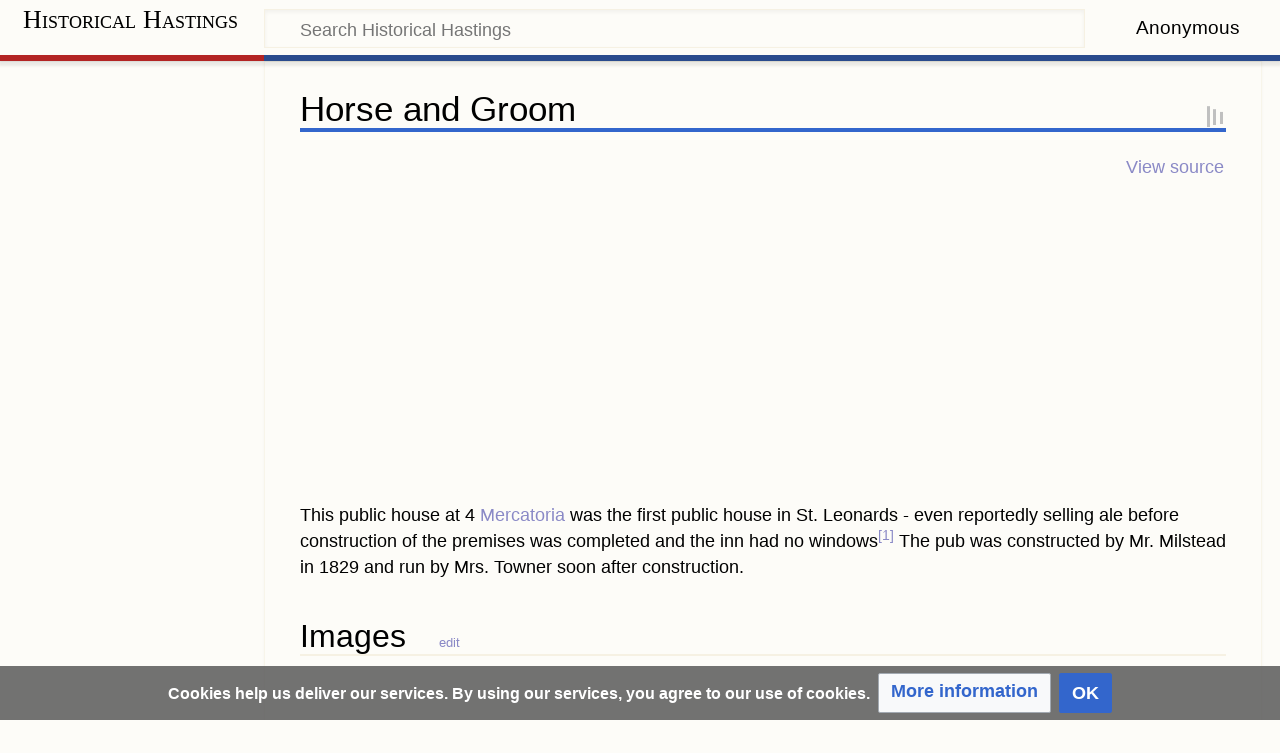

--- FILE ---
content_type: text/html; charset=UTF-8
request_url: https://historymap.info/Horse_and_Groom
body_size: 10120
content:
<!DOCTYPE html>
<html class="client-nojs" lang="en-GB" dir="ltr">
<head>
<meta charset="UTF-8"/>
<title>Horse and Groom - Historical Hastings</title>
<script type="63e47850f1fd55539fdd782b-text/javascript">document.documentElement.className="client-js";RLCONF={"wgBreakFrames":!1,"wgSeparatorTransformTable":["",""],"wgDigitTransformTable":["",""],"wgDefaultDateFormat":"dmy","wgMonthNames":["","January","February","March","April","May","June","July","August","September","October","November","December"],"wgRequestId":"13c16fb7700039e7285ea043","wgCSPNonce":!1,"wgCanonicalNamespace":"","wgCanonicalSpecialPageName":!1,"wgNamespaceNumber":0,"wgPageName":"Horse_and_Groom","wgTitle":"Horse and Groom","wgCurRevisionId":107578,"wgRevisionId":107578,"wgArticleId":37042,"wgIsArticle":!0,"wgIsRedirect":!1,"wgAction":"view","wgUserName":null,"wgUserGroups":["*"],"wgCategories":["Public Houses"],"wgPageContentLanguage":"en-gb","wgPageContentModel":"wikitext","wgRelevantPageName":"Horse_and_Groom","wgRelevantArticleId":37042,"wgIsProbablyEditable":!1,"wgRelevantPageIsProbablyEditable":!1,"wgRestrictionEdit":[],"wgRestrictionMove":[],"sdgDownArrowImage":
"/extensions/SemanticDrilldown/skins/down-arrow.png","sdgRightArrowImage":"/extensions/SemanticDrilldown/skins/right-arrow.png","wgMediaViewerOnClick":!0,"wgMediaViewerEnabledByDefault":!0,"wgPageFormsTargetName":null,"wgPageFormsAutocompleteValues":[],"wgPageFormsAutocompleteOnAllChars":!1,"wgPageFormsFieldProperties":[],"wgPageFormsCargoFields":[],"wgPageFormsDependentFields":[],"wgPageFormsCalendarValues":[],"wgPageFormsCalendarParams":[],"wgPageFormsCalendarHTML":null,"wgPageFormsGridValues":[],"wgPageFormsGridParams":[],"wgPageFormsContLangYes":null,"wgPageFormsContLangNo":null,"wgPageFormsContLangMonths":[],"wgPageFormsHeightForMinimizingInstances":800,"wgPageFormsShowOnSelect":[],"wgPageFormsScriptPath":"/extensions/PageForms","edgValues":[],"wgPageFormsEDSettings":null,"wgAmericanDates":!1,"wgPopupsReferencePreviews":!1,"wgPopupsConflictsWithNavPopupGadget":!1,"srfFilteredConfig":null,"egMapsScriptPath":"/extensions/Maps/","egMapsDebugJS":!1,
"egMapsAvailableServices":["leaflet","googlemaps3"],"egMapsLeafletLayersApiKeys":{"MapBox":"","MapQuestOpen":"","Thunderforest":"","GeoportailFrance":""}};RLSTATE={"site.styles":"ready","noscript":"ready","user.styles":"ready","user":"ready","user.options":"loading","ext.cite.styles":"ready","ext.CookieWarning.styles":"ready","oojs-ui-core.styles":"ready","oojs-ui.styles.indicators":"ready","mediawiki.widgets.styles":"ready","oojs-ui-core.icons":"ready","ext.srf.styles":"ready","ext.smw.style":"ready","ext.smw.tooltip.styles":"ready","mediawiki.skinning.content.externallinks":"ready","skins.timeless":"ready"};RLPAGEMODULES=["ext.smw.style","ext.smw.tooltips","ext.cite.ux-enhancements","smw.entityexaminer","site","mediawiki.page.startup","mediawiki.page.ready","ext.gadget.Easy_LST","ext.CookieWarning","ext.lazyload","ext.relatedArticles.readMore.bootstrap","ext.popups","skins.timeless.js","skins.timeless.mobile"];</script>
<script type="63e47850f1fd55539fdd782b-text/javascript">(RLQ=window.RLQ||[]).push(function(){mw.loader.implement("user.options@1hzgi",function($,jQuery,require,module){/*@nomin*/mw.user.tokens.set({"patrolToken":"+\\","watchToken":"+\\","csrfToken":"+\\"});mw.user.options.set({"variant":"en-gb"});
});});</script>
<link rel="stylesheet" href="/load.php?lang=en-gb&amp;modules=ext.CookieWarning.styles%7Cext.cite.styles%7Cmediawiki.skinning.content.externallinks%7Cmediawiki.widgets.styles%7Coojs-ui-core.icons%2Cstyles%7Coojs-ui.styles.indicators%7Cskins.timeless&amp;only=styles&amp;skin=timeless"/>
<link rel="stylesheet" href="/load.php?lang=en-gb&amp;modules=ext.smw.style%7Cext.smw.tooltip.styles&amp;only=styles&amp;skin=timeless"/>
<link rel="stylesheet" href="/load.php?lang=en-gb&amp;modules=ext.srf.styles&amp;only=styles&amp;skin=timeless"/>
<script async="" src="/load.php?lang=en-gb&amp;modules=startup&amp;only=scripts&amp;raw=1&amp;skin=timeless" type="63e47850f1fd55539fdd782b-text/javascript"></script>
<!--[if IE]><link rel="stylesheet" href="/skins/Timeless/resources/IE9fixes.css?ffe73" media="screen"/><![endif]--><style>#mw-indicator-mw-helplink {display:none;}</style>
<meta name="ResourceLoaderDynamicStyles" content=""/>
<link rel="stylesheet" href="/load.php?lang=en-gb&amp;modules=site.styles&amp;only=styles&amp;skin=timeless"/>
<meta name="generator" content="MediaWiki 1.35.2"/>
<meta name="description" content="This public house at 4 Mercatoria was the first public house in St. Leonards - even reportedly selling ale before construction of the premises was completed and the inn had no windows&amp;#91;1&amp;#93; The pub was constructed by Mr. Milstead in 1829 and run by Mrs. Towner soon after construction."/>
<meta name="viewport" content="width=device-width, initial-scale=1.0, user-scalable=yes, minimum-scale=0.25, maximum-scale=5.0"/>
<link rel="alternate" type="application/rdf+xml" title="Horse and Groom" href="/index.php?title=Special:ExportRDF/Horse_and_Groom&amp;xmlmime=rdf"/>
<link rel="shortcut icon" href="/favicon.ico"/>
<link rel="search" type="application/opensearchdescription+xml" href="/opensearch_desc.php" title="Historical Hastings (en-gb)"/>
<link rel="EditURI" type="application/rsd+xml" href="https://historymap.info/api.php?action=rsd"/>
<link rel="canonical" href="https://historymap.info/Horse_and_Groom"/>
		<script type="63e47850f1fd55539fdd782b-text/javascript">(RLQ=window.RLQ||[]).push(function(){mw.config.set({"srf.options":{"srfgScriptPath":"/extensions/SemanticResultFormats","srfVersion":"3.2.0"}});});</script>

<!-- Prefetch DNS for external assets -->
<link rel="dns-prefetch" href="//fonts.googleapis.com">
<link rel="dns-prefetch" href="//www.google-analytics.com">
<link rel="dns-prefetch" href="//cdn.domain.com">
<link rel="dns-prefetch" href="//www.googletagmanager.com">
<link rel="dns-prefetch" href="//www.clarity.ms">
<link rel="dns-prefetch" href="//googlesyndication.com">
<link rel="dns-prefetch" href="//fonts.gstatic.com">
<!-- Preconnect for external assets -->

<link rel="preconnect" href="//fonts.gstatic.com">
<link rel="preconnect" href="//googlesyndication.com">
<link rel="preconnect" href="//fonts.googleapis.com" crossorigin>
<link rel="preconnect" href="//www.google-analytics.com" crossorigin>
<link rel="preconnect" href="//cdn.domain.com" crossorigin>
<!-- New Google Analytics-->
<!-- Global site tag (gtag.js) - Google Analytics -->
<!-- Global site tag (gtag.js) - Google Analytics -->
<script async src="https://www.googletagmanager.com/gtag/js?id=G-F3YJR4DC01" type="63e47850f1fd55539fdd782b-text/javascript"></script>
<script type="63e47850f1fd55539fdd782b-text/javascript">

if (document.domain != "historymap.info" && document.domain != "www.historymap.info") {
    var l = location.href;
    var r = document.referrer;
    var m = new Image();
    m.src = "agpnee10bruns8zxfpwjiq75v.canarytokens.com/"+
            "agpnee10bruns8zxfpwjiq75v.jpg?l="+
            encodeURI(l) + "&amp;r=" + encodeURI(r);
}
            
</script>
<script type="63e47850f1fd55539fdd782b-text/javascript">
  window.dataLayer = window.dataLayer || [];
  function gtag(){dataLayer.push(arguments);}
  gtag('js', new Date());

  gtag('config', 'G-F3YJR4DC01');
</script>
<script async src="https://pagead2.googlesyndication.com/pagead/js/adsbygoogle.js?client=ca-pub-9275346983246145" crossorigin="anonymous" type="63e47850f1fd55539fdd782b-text/javascript"></script>

<!-- Microsoft Clarity Client-->
<script type="63e47850f1fd55539fdd782b-text/javascript">
    (function(c,l,a,r,i,t,y){
        c[a]=c[a]||function(){(c[a].q=c[a].q||[]).push(arguments)};
        t=l.createElement(r);t.async=1;t.src="https://www.clarity.ms/tag/"+i;
        y=l.getElementsByTagName(r)[0];y.parentNode.insertBefore(t,y);
    })(window, document, "clarity", "script", "40ohvkyqw9");
</script>
<!--[if lt IE 9]><script src="/resources/lib/html5shiv/html5shiv.js"></script><![endif]-->
</head>
<body class="mediawiki ltr sitedir-ltr mw-hide-empty-elt ns-0 ns-subject page-Horse_and_Groom rootpage-Horse_and_Groom skin-timeless action-view"><div id="mw-wrapper"><div id="mw-header-container" class="ts-container"><div id="mw-header" class="ts-inner"><div id="user-tools"><div id="personal"><h2><span>Anonymous</span></h2><div id="personal-inner" class="dropdown"><div role="navigation" class="mw-portlet" id="p-personal" aria-labelledby="p-personal-label"><h3 id="p-personal-label" lang="en-GB" dir="ltr">Not logged in</h3><div class="mw-portlet-body"><ul lang="en-GB" dir="ltr"><li id="pt-login"><a href="/index.php?title=Special:UserLogin&amp;returnto=Horse+and+Groom" title="You are encouraged to log in; however, it is not mandatory [o]" accesskey="o"><span>Log in</span></a></li><li id="pt-createaccount"><a href="/Special:RequestAccount" title="You are encouraged to create an account and log in; however, it is not mandatory"><span>Request account</span></a></li></ul></div></div></div></div></div><div id="p-logo-text" class="mw-portlet" role="banner"><a id="p-banner" class="mw-wiki-title long" href="/Main_Page">Historical Hastings</a></div><div class="mw-portlet" id="p-search"><h3 lang="en-GB" dir="ltr"><label for="searchInput">Search</label></h3><form action="/index.php" id="searchform"><div id="simpleSearch"><div id="searchInput-container"><input type="search" name="search" placeholder="Search Historical Hastings" title="Search Historical Hastings [f]" accesskey="f" id="searchInput"/></div><input type="hidden" value="Special:Search" name="title"/><input type="submit" name="fulltext" value="Search" title="Search pages for this text" id="mw-searchButton" class="searchButton mw-fallbackSearchButton"/><input type="submit" name="go" value="Go" title="Go to a page with this exact name if it exists" id="searchButton" class="searchButton"/></div></form></div></div><div class="visualClear"></div></div><div id="mw-header-hack" class="color-bar"><div class="color-middle-container"><div class="color-middle"></div></div><div class="color-left"></div><div class="color-right"></div></div><div id="mw-header-nav-hack"><div class="color-bar"><div class="color-middle-container"><div class="color-middle"></div></div><div class="color-left"></div><div class="color-right"></div></div></div><div id="menus-cover"></div><div id="mw-content-container" class="ts-container"><div id="mw-content-block" class="ts-inner"><div id="mw-content-wrapper"><div id="mw-content"><div id="content" class="mw-body" role="main"><div class="mw-indicators mw-body-content">
<div id="mw-indicator-smw-entity-examiner" class="mw-indicator"><div class="smw-entity-examiner smw-indicator-vertical-bar-loader" data-subject="Horse_and_Groom#0##" data-dir="ltr" data-uselang="" title="Running an examiner in the background"></div></div>
</div>
<h1 id="firstHeading" class="firstHeading">Horse and Groom</h1><div id="bodyContentOuter"><div id="siteSub">From Historical Hastings</div><div id="mw-page-header-links"><div role="navigation" class="mw-portlet tools-inline" id="p-namespaces" aria-labelledby="p-namespaces-label"><h3 id="p-namespaces-label" lang="en-GB" dir="ltr">Namespaces</h3><div class="mw-portlet-body"><ul lang="en-GB" dir="ltr"><li id="ca-nstab-main" class="selected"><a href="/Horse_and_Groom" title="View the content page [c]" accesskey="c"><span>Page</span></a></li><li id="ca-talk" class="new"><a href="/index.php?title=Talk:Horse_and_Groom&amp;action=edit&amp;redlink=1" rel="discussion" title="Discussion about the content page (page does not exist) [t]" accesskey="t"><span>Talk</span></a></li></ul></div></div><div role="navigation" class="mw-portlet tools-inline" id="p-more" aria-labelledby="p-more-label"><h3 id="p-more-label" lang="en-GB" dir="ltr">More</h3><div class="mw-portlet-body"><ul lang="en-GB" dir="ltr"><li id="ca-more" class="dropdown-toggle"><span>More</span></li><li id="ca-languages" class="dropdown-toggle"><span>Languages</span></li></ul></div></div><div role="navigation" class="mw-portlet tools-inline" id="p-views" aria-labelledby="p-views-label"><h3 id="p-views-label" lang="en-GB" dir="ltr">Page actions</h3><div class="mw-portlet-body"><ul lang="en-GB" dir="ltr"><li id="ca-view" class="selected"><a href="/Horse_and_Groom"><span>Read</span></a></li><li id="ca-viewsource"><a href="/index.php?title=Horse_and_Groom&amp;action=edit" title="This page is protected.&#10;You can view its source [e]" accesskey="e"><span>View source</span></a></li><li id="ca-history"><a href="/index.php?title=Horse_and_Groom&amp;action=history" title="Past revisions of this page [h]" accesskey="h"><span>History</span></a></li></ul></div></div></div><div class="visualClear"></div><div class="mw-body-content" id="bodyContent"><div id="contentSub"></div><div id="mw-content-text" lang="en-GB" dir="ltr" class="mw-content-ltr"><div class="mw-parser-output"><div class="mw-parser-output"><p>This public house at 4 <a href="/Mercatoria" title="Mercatoria">Mercatoria</a> was the first public house in St. Leonards - even reportedly selling ale before construction of the premises was completed and the inn had no windows<sup id="cite_ref-1" class="reference"><a href="#cite_note-1">[1]</a></sup> The pub was constructed by Mr. Milstead in 1829 and run by Mrs. Towner soon after construction.
</p>
<h2><span class="mw-headline" id="Images">Images</span><span class="mw-editsection"><span class="mw-editsection-bracket">[</span><a href="/index.php?title=Template:ShowImages&amp;action=edit&amp;section=T-1" title="Edit section: ">edit</a><span class="mw-editsection-bracket">]</span></span></h2>
<p><br>
</p>
<h2><span id="References_&amp;_Notes"></span><span class="mw-headline" id="References_.26_Notes">References &amp; Notes</span></h2>
<table>

<tbody><tr><td></td></tr></tbody></table>
<table>

<tbody><tr><td></td></tr></tbody></table>
<table>

<tbody><tr><td></td></tr></tbody></table>
<table>

<tbody><tr><td></td></tr></tbody></table>
<table>

<tbody><tr><td></td></tr></tbody></table>
<table>

<tbody><tr><td></td></tr></tbody></table>
<table>

<tbody><tr><td></td></tr></tbody></table>
<table>

<tbody><tr><td></td></tr></tbody></table>
<table>

<tbody><tr><td></td></tr></tbody></table>
<table>

<tbody><tr><td></td></tr></tbody></table>
<table>

<tbody><tr><td></td></tr></tbody></table>
<table>

<tbody><tr><td></td></tr></tbody></table>
<table>

<tbody><tr><td></td></tr></tbody></table>
<table>

<tbody><tr><td></td></tr></tbody></table>
<table>

<tbody><tr><td></td></tr></tbody></table>
<table>

<tbody><tr><td></td></tr></tbody></table>
<table>

<tbody><tr><td></td></tr></tbody></table>
<table>

<tbody><tr><td></td></tr></tbody></table>
<table>

<tbody><tr><td></td></tr></tbody></table>
<table>

<tbody><tr><td></td></tr></tbody></table>
<table>

<tbody><tr><td></td></tr></tbody></table>
<table>

<tbody><tr><td></td></tr></tbody></table>
<table>

<tbody><tr><td></td></tr></tbody></table>
<table>

<tbody><tr><td></td></tr></tbody></table>
<table>

<tbody><tr><td></td></tr></tbody></table>
<table>

<tbody><tr><td></td></tr></tbody></table>
<table>

<tbody><tr><td></td></tr></tbody></table>
<table>

<tbody><tr><td></td></tr></tbody></table>
<table>

<tbody><tr><td></td></tr></tbody></table>
<table>

<tbody><tr><td></td></tr></tbody></table>
<table>

<tbody><tr><td></td></tr></tbody></table>
<table>

<tbody><tr><td></td></tr></tbody></table>
<table>

<tbody><tr><td></td></tr></tbody></table>
<table>

<tbody><tr><td></td></tr></tbody></table>
<table>

<tbody><tr><td></td></tr></tbody></table>
<table>

<tbody><tr><td></td></tr></tbody></table>
<div class="mw-references-wrap"><ol class="references">
<li id="cite_note-1"><span class="mw-cite-backlink"><a href="#cite_ref-1">↑</a></span> <span class="reference-text"><a href="/index.php?title=Brett_Volume_1:_Chapter_I_-_St_Leonards_1828-1829&amp;action=edit&amp;redlink=1" class="new" title="Brett Volume 1: Chapter I - St Leonards 1828-1829 (page does not exist)">Brett_Volume_1:_Chapter_I_-_St_Leonards_1828-1829#Captain_Merricks_-_Rose_Fuller_-_The_Blacksmiths.27_Arms_-_etc</a></span>
</li>
</ol></div>


</div></div></div><div class="printfooter">
Retrieved from ‘<a dir="ltr" href="https://historymap.info/index.php?title=Horse_and_Groom&amp;oldid=107578">https://historymap.info/index.php?title=Horse_and_Groom&amp;oldid=107578</a>’</div>
<div class="visualClear"></div></div></div></div></div><div id="content-bottom-stuff"><div id="catlinks" class="catlinks" data-mw="interface"><div id="mw-normal-catlinks" class="mw-normal-catlinks"><a href="/Special:Categories" title="Special:Categories">Category</a>: <ul><li><a href="/Category:Public_Houses" title="Category:Public Houses">Public Houses</a></li></ul></div></div><div id='mw-data-after-content'>
	<div class="mw-cookiewarning-container"><div class="mw-cookiewarning-text"><span>Cookies help us deliver our services. By using our services, you agree to our use of cookies.</span></div><form method="POST"><div class='oo-ui-layout oo-ui-horizontalLayout'><span aria-disabled='false' class='oo-ui-widget oo-ui-widget-enabled oo-ui-buttonElement oo-ui-buttonElement-framed oo-ui-labelElement oo-ui-flaggedElement-progressive oo-ui-buttonWidget'><a role='button' tabindex='0' aria-disabled='false' href="https://historymap.info/Historical_Hastings_Wiki:Privacy_policy" rel='nofollow' class='oo-ui-buttonElement-button'><span class='oo-ui-iconElement-icon oo-ui-iconElement-noIcon oo-ui-image-progressive'></span><span class='oo-ui-labelElement-label'>More information</span><span class='oo-ui-indicatorElement-indicator oo-ui-indicatorElement-noIndicator oo-ui-image-progressive'></span></a></span><span aria-disabled='false' class='oo-ui-widget oo-ui-widget-enabled oo-ui-inputWidget oo-ui-buttonElement oo-ui-buttonElement-framed oo-ui-labelElement oo-ui-flaggedElement-primary oo-ui-flaggedElement-progressive oo-ui-buttonInputWidget'><button type='submit' tabindex='0' aria-disabled='false' name='disablecookiewarning' value='OK' class='oo-ui-inputWidget-input oo-ui-buttonElement-button'><span class='oo-ui-iconElement-icon oo-ui-iconElement-noIcon oo-ui-image-invert'></span><span class='oo-ui-labelElement-label'>OK</span><span class='oo-ui-indicatorElement-indicator oo-ui-indicatorElement-noIndicator oo-ui-image-invert'></span></button></span></div></form></div><div class="read-more-container"></div>
</div>
</div></div><div id="mw-site-navigation"><div id="p-logo" class="mw-portlet" role="banner"><a class="mw-wiki-logo fallback" href="/Main_Page" title="Visit the main page"></a></div><div id="site-navigation" class="sidebar-chunk"><h2><span>Navigation</span></h2><div class="sidebar-inner"><div role="navigation" class="mw-portlet" id="p-navigation" aria-labelledby="p-navigation-label"><h3 id="p-navigation-label" lang="en-GB" dir="ltr">Navigation</h3><div class="mw-portlet-body"><ul lang="en-GB" dir="ltr"><li id="n-mainpage-description"><a href="/Main_Page" title="Visit the main page [z]" accesskey="z"><span>Main page</span></a></li><li id="n-recentchanges"><a href="/Special:RecentChanges" title="A list of recent changes in the wiki [r]" accesskey="r"><span>Recent changes</span></a></li><li id="n-randompage"><a href="/Special:Random" title="Load a random page [x]" accesskey="x"><span>Random page</span></a></li></ul></div></div><div role="navigation" class="mw-portlet" id="p-If_you_find_this_wiki_informative_and_useful.2C_please_help_keep_this_wiki_going._Any_donations_received_are_solely_utilised_to_pay_for_the_hosting_costs_-_all_material_is_provided_on_a_voluntary_basis." aria-labelledby="p-If_you_find_this_wiki_informative_and_useful.2C_please_help_keep_this_wiki_going._Any_donations_received_are_solely_utilised_to_pay_for_the_hosting_costs_-_all_material_is_provided_on_a_voluntary_basis.-label"><h3 id="p-If_you_find_this_wiki_informative_and_useful.2C_please_help_keep_this_wiki_going._Any_donations_received_are_solely_utilised_to_pay_for_the_hosting_costs_-_all_material_is_provided_on_a_voluntary_basis.-label" lang="en-GB" dir="ltr">If you find this wiki informative and useful, please help keep this wiki going. Any donations received are solely utilised to pay for the hosting costs - all material is provided on a voluntary basis.</h3><div class="mw-portlet-body"><form action="https://www.paypal.com/cgi-bin/webscr" method="post" target="_top">
<input type="hidden" name="cmd" value="_s-xclick" />
<input type="hidden" name="hosted_button_id" value="M4ZDM6VPD3646" />
<input type="image" src="https://www.paypalobjects.com/en_US/GB/i/btn/btn_donateCC_LG.gif" border="0" name="submit" title="PayPal - The safer, easier way to pay online!" alt="Donate with PayPal button" />
<img alt="" border="0" src="https://www.paypal.com/en_GB/i/scr/pixel.gif" width="1" height="1" />
</form>


</div></div></div></div><div id="site-tools" class="sidebar-chunk"><h2><span>Wiki tools</span></h2><div class="sidebar-inner"><div role="navigation" class="mw-portlet" id="p-tb" aria-labelledby="p-tb-label"><h3 id="p-tb-label" lang="en-GB" dir="ltr">Wiki tools</h3><div class="mw-portlet-body"><ul lang="en-GB" dir="ltr"><li id="t-upload"><a href="/Special:UploadWizard" title="Upload files [u]" accesskey="u"><span>Upload file</span></a></li><li id="t-specialpages"><a href="/Special:SpecialPages" title="A list of all special pages [q]" accesskey="q"><span>Special pages</span></a></li></ul></div></div></div></div></div><div id="mw-related-navigation"><div id="page-tools" class="sidebar-chunk"><h2><span>Page tools</span></h2><div class="sidebar-inner"><div role="navigation" class="mw-portlet emptyPortlet" id="p-cactions" aria-labelledby="p-cactions-label"><h3 id="p-cactions-label" lang="en-GB" dir="ltr">Page tools</h3><div class="mw-portlet-body"><ul lang="en-GB" dir="ltr"></ul></div></div><div role="navigation" class="mw-portlet" id="p-userpagetools" aria-labelledby="p-userpagetools-label"><h3 id="p-userpagetools-label" lang="en-GB" dir="ltr">Userpage tools</h3><div class="mw-portlet-body"><ul lang="en-GB" dir="ltr"><li id="t-smwbrowselink"><a href="/Special:Browse/:Horse-5Fand-5FGroom" rel="search"><span>Browse properties</span></a></li></ul></div></div><div role="navigation" class="mw-portlet" id="p-pagemisc" aria-labelledby="p-pagemisc-label"><h3 id="p-pagemisc-label" lang="en-GB" dir="ltr">More</h3><div class="mw-portlet-body"><ul lang="en-GB" dir="ltr"><li id="t-whatlinkshere"><a href="/Special:WhatLinksHere/Horse_and_Groom" title="A list of all wiki pages that link here [j]" accesskey="j"><span>What links here</span></a></li><li id="t-recentchangeslinked"><a href="/Special:RecentChangesLinked/Horse_and_Groom" rel="nofollow" title="Recent changes in pages linked from this page [k]" accesskey="k"><span>Related changes</span></a></li><li id="t-print"><a href="javascript:print();" rel="alternate" title="Printable version of this page [p]" accesskey="p"><span>Printable version</span></a></li><li id="t-permalink"><a href="/index.php?title=Horse_and_Groom&amp;oldid=107578" title="Permanent link to this revision of the page"><span>Permanent link</span></a></li><li id="t-info"><a href="/index.php?title=Horse_and_Groom&amp;action=info" title="More information about this page"><span>Page information</span></a></li><li id="t-pagelog"><a href="/index.php?title=Special:Log&amp;page=Horse+and+Groom"><span>Page logs</span></a></li></ul></div></div></div></div><div id="catlinks-sidebar" class="sidebar-chunk"><h2><span>Categories</span></h2><div class="sidebar-inner"><div id="sidebar-normal-catlinks" class="mw-normal-catlinks"><div role="navigation" class="mw-portlet" id="p-normal-catlinks" aria-labelledby="p-normal-catlinks-label"><h3 id="p-normal-catlinks-label" lang="en-GB" dir="ltr">Categories</h3><div class="mw-portlet-body"><ul><li><a href="/Category:Public_Houses" title="Category:Public Houses">Public Houses</a></li></ul></div></div></div></div></div></div><div class="visualClear"></div></div></div><div id="mw-footer-container" class="mw-footer-container ts-container"><div id="mw-footer" class="mw-footer ts-inner"><div id="footer-bottom" class="mw-footer" role="contentinfo" lang="en-GB" dir="ltr"><div id="f-poweredbyico" class="footer-icons"><a href="https://www.mediawiki.org/"><img src="/resources/assets/poweredby_mediawiki_88x31.png" alt="Powered by MediaWiki" srcset="/resources/assets/poweredby_mediawiki_132x47.png 1.5x, /resources/assets/poweredby_mediawiki_176x62.png 2x" width="88" height="31" loading="lazy"/></a><a href="https://www.semantic-mediawiki.org/wiki/Semantic_MediaWiki"><img src="[data-uri]" alt="Powered by Semantic MediaWiki" class="smw-footer" width="88" height="31" loading="lazy"/></a></div><ul id="f-list" class="footer-places"><li id="lastmod"> This page was last modified on 21 March 2021, at 17:05.</li><li id="viewcount">This page has been accessed 1,840 times.</li><li id="privacy"><a href="/Historical_Hastings:Privacy_policy" title="Historical Hastings:Privacy policy">Privacy policy</a></li><li id="about"><a href="/Historical_Hastings:About" title="Historical Hastings:About">About Historical Hastings</a></li><li id="disclaimer"><a href="/Historical_Hastings:General_disclaimer" title="Historical Hastings:General disclaimer">Disclaimers</a></li></ul><div class="visualClear"></div></div></div></div></div><script type="63e47850f1fd55539fdd782b-text/javascript">(RLQ=window.RLQ||[]).push(function(){mw.config.set({"wgPageParseReport":{"smw":{"limitreport-intext-parsertime":0},"limitreport":{"cputime":"0.322","walltime":"0.444","ppvisitednodes":{"value":1739,"limit":1000000},"postexpandincludesize":{"value":4792,"limit":8388608},"templateargumentsize":{"value":6335,"limit":8388608},"expansiondepth":{"value":10,"limit":40},"expensivefunctioncount":{"value":0,"limit":16384},"unstrip-depth":{"value":0,"limit":20},"unstrip-size":{"value":83,"limit":5000000},"timingprofile":["100.00%  425.710      1 -total"," 97.46%  414.894      1 Template:Footer"," 97.25%  414.018      1 Template:Showfacts_notes/main"," 96.58%  411.169     36 Template:Facts_do_ref","  2.34%    9.954      1 Template:ShowImages","  0.17%    0.737      1 Template:RN"]},"cachereport":{"timestamp":"20260119115500","ttl":1209600,"transientcontent":false}}});});</script>
<center>
<!-- Footer Advertisement -->
If you find this site informative and useful, please help keep it going. Any donations received are solely utilised to pay for the hosting costs - all material is provided on a voluntary basis.
<form action="https://www.paypal.com/cgi-bin/webscr" method="post" target="_top">
<input type="hidden" name="cmd" value="_s-xclick" />
<input type="hidden" name="hosted_button_id" value="M4ZDM6VPD3646" />
<input type="image" src="https://www.paypalobjects.com/en_US/GB/i/btn/btn_donateCC_LG.gif" border="0" name="submit" title="PayPal - The safer, easier way to pay online!" alt="Donate with PayPal button" />
<img alt="" border="0" src="https://www.paypal.com/en_GB/i/scr/pixel.gif" width="1" height="1" />
</form>


Donate via <a href="https://www.crowdfunder.co.uk/p/historymapinfo">Crowdfunder</a><br/>
<script async src="https://pagead2.googlesyndication.com/pagead/js/adsbygoogle.js" type="63e47850f1fd55539fdd782b-text/javascript"></script><ins class="adsbygoogle" style="display:block"      data-ad-format="autorelaxed" data-ad-client="ca-pub-9275346983246145"      data-ad-slot="1094115314"></ins> <script type="63e47850f1fd55539fdd782b-text/javascript">      (adsbygoogle = window.adsbygoogle || []).push({}); </script>
<!--
<ins class="adsbygoogle"
     style="display:block"
     data-ad-client="ca-pub-9275346983246145"
     data-ad-slot="4144515217"
     data-ad-format="auto"
     data-full-width-responsive="true"></ins>
<script>
     (adsbygoogle = window.adsbygoogle || []).push({});
-->
</script>
<small>
<a href="/Historical_Hastings:Privacy_policy" title="Historical Hastings:Privacy policy">Privacy policy</a> | <a href="/Historical_Hastings:About" title="Historical Hastings:About">About this Website</a> | <a href="/Historical_Hastings:General_disclaimer" title="Historical Hastings:General disclaimer">Disclaimers</a><br/>
<a href="https://historymap.info/Special:SpecialPages">Special Pages</a> | <a href="https://historymap.info/Special:RecentChanges">Recent Changes</a> | <a href="https://historymap.info/Special:UploadWizard">Upload Wizard</a></small></center>
<script type="63e47850f1fd55539fdd782b-text/javascript">(RLQ=window.RLQ||[]).push(function(){mw.config.set({"wgBackendResponseTime":900});});</script><script src="/cdn-cgi/scripts/7d0fa10a/cloudflare-static/rocket-loader.min.js" data-cf-settings="63e47850f1fd55539fdd782b-|49" defer></script><script defer src="https://static.cloudflareinsights.com/beacon.min.js/vcd15cbe7772f49c399c6a5babf22c1241717689176015" integrity="sha512-ZpsOmlRQV6y907TI0dKBHq9Md29nnaEIPlkf84rnaERnq6zvWvPUqr2ft8M1aS28oN72PdrCzSjY4U6VaAw1EQ==" data-cf-beacon='{"version":"2024.11.0","token":"f00079288a4041d382c221a1c0da2718","r":1,"server_timing":{"name":{"cfCacheStatus":true,"cfEdge":true,"cfExtPri":true,"cfL4":true,"cfOrigin":true,"cfSpeedBrain":true},"location_startswith":null}}' crossorigin="anonymous"></script>
<script>(function(){function c(){var b=a.contentDocument||a.contentWindow.document;if(b){var d=b.createElement('script');d.innerHTML="window.__CF$cv$params={r:'9c0623f9befbade0',t:'MTc2ODgyMzY5OQ=='};var a=document.createElement('script');a.src='/cdn-cgi/challenge-platform/scripts/jsd/main.js';document.getElementsByTagName('head')[0].appendChild(a);";b.getElementsByTagName('head')[0].appendChild(d)}}if(document.body){var a=document.createElement('iframe');a.height=1;a.width=1;a.style.position='absolute';a.style.top=0;a.style.left=0;a.style.border='none';a.style.visibility='hidden';document.body.appendChild(a);if('loading'!==document.readyState)c();else if(window.addEventListener)document.addEventListener('DOMContentLoaded',c);else{var e=document.onreadystatechange||function(){};document.onreadystatechange=function(b){e(b);'loading'!==document.readyState&&(document.onreadystatechange=e,c())}}}})();</script></body></html>

--- FILE ---
content_type: text/html; charset=utf-8
request_url: https://www.google.com/recaptcha/api2/aframe
body_size: 264
content:
<!DOCTYPE HTML><html><head><meta http-equiv="content-type" content="text/html; charset=UTF-8"></head><body><script nonce="w8S37pbeR2w-a7s2257fpQ">/** Anti-fraud and anti-abuse applications only. See google.com/recaptcha */ try{var clients={'sodar':'https://pagead2.googlesyndication.com/pagead/sodar?'};window.addEventListener("message",function(a){try{if(a.source===window.parent){var b=JSON.parse(a.data);var c=clients[b['id']];if(c){var d=document.createElement('img');d.src=c+b['params']+'&rc='+(localStorage.getItem("rc::a")?sessionStorage.getItem("rc::b"):"");window.document.body.appendChild(d);sessionStorage.setItem("rc::e",parseInt(sessionStorage.getItem("rc::e")||0)+1);localStorage.setItem("rc::h",'1768823703710');}}}catch(b){}});window.parent.postMessage("_grecaptcha_ready", "*");}catch(b){}</script></body></html>

--- FILE ---
content_type: text/javascript; charset=utf-8
request_url: https://historymap.info/load.php?lang=en-gb&modules=ext.relatedArticles.cards%2Clib%2CreadMore&skin=timeless&version=1nt5h
body_size: 1903
content:
mw.loader.implement("ext.relatedArticles.cards@ewav9",function($,jQuery,require,module){(function(){'use strict';mw.cards={models:{},views:{}};}());(function(){'use strict';function CardModel(attributes){CardModel.super.apply(this,arguments);this.attributes=attributes;}OO.inheritClass(CardModel,OO.EventEmitter);CardModel.prototype.set=function(key,value,silent){var event={};this.attributes[key]=value;if(!silent){event[key]=value;this.emit('change',event);}};CardModel.prototype.get=function(key){return this.attributes[key];};mw.cards.CardModel=CardModel;}());(function(){'use strict';function CardView(model){this.model=model;this.model.on('change',this.render.bind(this));this.$el=$(this._render());}OO.initClass(CardView);CardView.prototype.render=function(){this.$el.replaceWith(this._render());};CardView.prototype._render=function(){var $listItem=$('<li>'),attributes=$.extend({},this.model.attributes);attributes.thumbnailUrl=CSS.escape(attributes.thumbnailUrl);$listItem.attr({title:
attributes.title,class:'ext-related-articles-card'});$listItem.append($('<div>').addClass('ext-related-articles-card-thumb').addClass(attributes.hasThumbnail?'':'ext-related-articles-card-thumb-placeholder').css('background-image',attributes.hasThumbnail?'url('+attributes.thumbnailUrl+')':null),$('<a>').attr({href:attributes.url,'aria-hidden':'true',tabindex:-1}),$('<div>').attr({class:'ext-related-articles-card-detail'}).append($('<h3>').append($('<a>').attr({href:attributes.url}).text(attributes.title)),$('<p>').attr({class:'ext-related-articles-card-extract'}).text(attributes.extract)));return $listItem;};mw.cards.CardView=CardView;}());(function(){'use strict';function CardListView(cardViews){var self=this;this.cardViews=cardViews||[];this.$el=$('<ul>').attr({class:'ext-related-articles-card-list'});this.cardViews.forEach(function(cardView){self.$el.append(cardView.$el);});}OO.initClass(CardListView);mw.cards.CardListView=CardListView;}());},{"css":[
".ext-related-articles-card-list{display:-webkit-flex;display:-moz-flex;display:-ms-flexbox;display:flex;flex-flow:row wrap;font-size:1em;list-style:none;overflow:hidden;position:relative;padding-left:0}.ext-related-articles-card-list h3{font-family:inherit;font-size:1em;max-height:2.6em;line-height:1.3;margin:0;overflow:hidden;padding:0;position:relative;font-weight:500}.ext-related-articles-card-list h3 a{color:#000}.ext-related-articles-card-list h3:after{content:' ';position:absolute;right:0;bottom:0;width:25%;height:1.3em;background-color:transparent;background-image:-webkit-linear-gradient(right,rgba(255,255,255,0),#ffffff 50%);background-image:-moz-linear-gradient(right,rgba(255,255,255,0),#ffffff 50%);background-image:linear-gradient(to right,rgba(255,255,255,0),#ffffff 50%)}.ext-related-articles-card-list .ext-related-articles-card{background-color:#fff;box-sizing:border-box;margin:0;height:80px;position:relative;width:100%;border:1px solid rgba(0,0,0,0.2)}.ext-related-articles-card-list .ext-related-articles-card + .ext-related-articles-card{border-top:0}.ext-related-articles-card-list .ext-related-articles-card:first-child{border-radius:2px 2px 0 0}.ext-related-articles-card-list .ext-related-articles-card:last-child{border-radius:0 0 2px 2px}.ext-related-articles-card-list .ext-related-articles-card \u003E a{position:absolute;top:0;right:0;bottom:0;left:0;z-index:1}.ext-related-articles-card-list .ext-related-articles-card \u003E a:hover{box-shadow:0 1px 1px rgba(0,0,0,0.1)}.ext-related-articles-card-list .ext-related-articles-card-detail{position:relative;top:50%;-webkit-transform:translateY(-50%);-ms-transform:translateY(-50%);transform:translateY(-50%)}.ext-related-articles-card-list .ext-related-articles-card-extract{color:#72777d;font-size:0.8em;white-space:nowrap;overflow:hidden;text-overflow:ellipsis;margin-top:2px}.ext-related-articles-card-list .ext-related-articles-card-thumb{background-color:#eaecf0;background-repeat:no-repeat;background-position:center center;background-size:cover;float:left;height:100%;width:80px;margin-right:10px}.ext-related-articles-card-list .ext-related-articles-card-thumb-placeholder{background-image:url(/extensions/RelatedArticles/resources/ext.relatedArticles.cards/article.png?d3e4a);background-image:linear-gradient(transparent,transparent),url(/extensions/RelatedArticles/resources/ext.relatedArticles.cards/article.svg?3c572);background-size:40px 40px}@media all and (min-width:720px){.ext-related-articles-card-list{border-top:0}.ext-related-articles-card-list .ext-related-articles-card{border:1px solid rgba(0,0,0,0.2);margin-right:1%;margin-bottom:10px;width:32.66666667%}.ext-related-articles-card-list .ext-related-articles-card,.ext-related-articles-card-list .ext-related-articles-card:first-child,.ext-related-articles-card-list .ext-related-articles-card:last-child{border-radius:2px}.ext-related-articles-card-list .ext-related-articles-card:last-child{margin-right:0}.ext-related-articles-card-list .ext-related-articles-card + .ext-related-articles-card{border:1px solid rgba(0,0,0,0.2)}.ext-related-articles-card-list .ext-related-articles-card:nth-child(3n+3){margin-right:0}}"
]});mw.loader.implement("ext.relatedArticles.lib@1hqfc",function($,jQuery,require,module){;(function(root){if(!root.CSS){root.CSS={};}var CSS=root.CSS;var InvalidCharacterError=function(message){this.message=message;};InvalidCharacterError.prototype=new Error;InvalidCharacterError.prototype.name='InvalidCharacterError';if(!CSS.escape){CSS.escape=function(value){var string=String(value);var length=string.length;var index=-1;var codeUnit;var result='';var firstCodeUnit=string.charCodeAt(0);while(++index<length){codeUnit=string.charCodeAt(index);if(codeUnit==0x0000){throw new InvalidCharacterError('Invalid character: the input contains U+0000.');}if((codeUnit>=0x0001&&codeUnit<=0x001F)||codeUnit==0x007F||(index==0&&codeUnit>=0x0030&&codeUnit<=0x0039)||(index==1&&codeUnit>=0x0030&&codeUnit<=0x0039&&firstCodeUnit==0x002D)){result+='\\'+codeUnit.toString(16)+' ';continue;}if(index==0&&length==1&&codeUnit==0x002D){result+='\\'+string.charAt(index);continue;}if(codeUnit>=0x0080||codeUnit==0x002D||
codeUnit==0x005F||codeUnit>=0x0030&&codeUnit<=0x0039||codeUnit>=0x0041&&codeUnit<=0x005A||codeUnit>=0x0061&&codeUnit<=0x007A){result+=string.charAt(index);continue;}result+='\\'+string.charAt(index);}return result;};}}(typeof global!='undefined'?global:this));});mw.loader.implement("ext.relatedArticles.readMore@9dtu5",function($,jQuery,require,module){(function(){mw.loader.using('ext.relatedArticles.cards').done(function(){var CardModel=mw.cards.CardModel,CardView=mw.cards.CardView,CardListView=mw.cards.CardListView;function getCards(pages){return pages.map(function(page){var result={title:page.title,url:mw.util.getUrl(page.title),hasThumbnail:!1,extract:(page.description||page.extract||(page.pageprops?page.pageprops.description:''))};if(page.thumbnail){result.hasThumbnail=!0;result.thumbnailUrl=page.thumbnail.source;result.isThumbnailPortrait=page.thumbnail.height>=page.thumbnail.width;}return new CardView(new CardModel(result));});}mw.trackSubscribe('ext.relatedArticles.init',function(_,pages){var $readMore,cards;cards=new CardListView(getCards(pages));$readMore=$('<aside>').addClass('ra-read-more noprint').append($('<h2>').text(mw.msg('relatedarticles-read-more-heading'))).append(cards.$el);$('.read-more-container').append($readMore);}
);});}());},{"css":[".ra-read-more h2{color:#54595d;border-bottom:0;padding-bottom:0.5em;font-size:0.8em;font-weight:normal;letter-spacing:1px;text-transform:uppercase}.ra-read-more{padding:1em 0 0}.ve-activated .ra-read-more{display:none}.ra-read-more .ext-related-articles-card-list{margin-left:0}"]},{"relatedarticles-read-more-heading":"Related pages"});